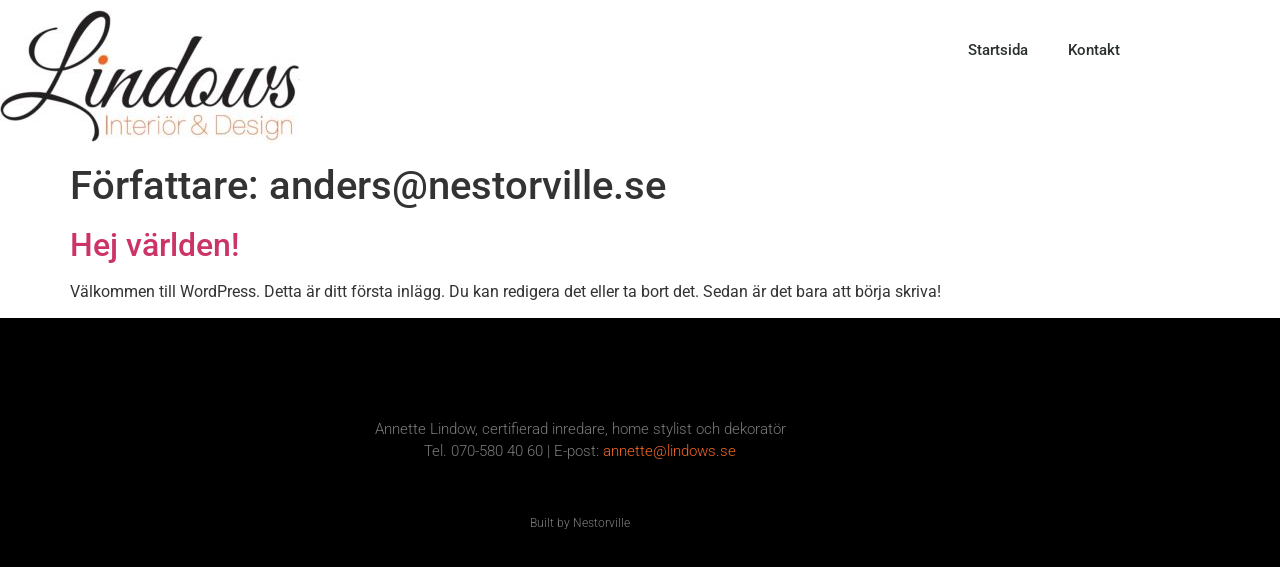

--- FILE ---
content_type: text/css
request_url: https://usercontent.one/wp/www.lindows.se/wp-content/uploads/elementor/css/post-21.css?media=1680341491?ver=1769371222
body_size: 1009
content:
.elementor-21 .elementor-element.elementor-element-6094e0fd > .elementor-container > .elementor-column > .elementor-widget-wrap{align-content:center;align-items:center;}.elementor-21 .elementor-element.elementor-element-6094e0fd:not(.elementor-motion-effects-element-type-background), .elementor-21 .elementor-element.elementor-element-6094e0fd > .elementor-motion-effects-container > .elementor-motion-effects-layer{background-color:#ffffff;}.elementor-21 .elementor-element.elementor-element-6094e0fd > .elementor-container{min-height:80px;}.elementor-21 .elementor-element.elementor-element-6094e0fd{transition:background 0.3s, border 0.3s, border-radius 0.3s, box-shadow 0.3s;}.elementor-21 .elementor-element.elementor-element-6094e0fd > .elementor-background-overlay{transition:background 0.3s, border-radius 0.3s, opacity 0.3s;}.elementor-21 .elementor-element.elementor-element-6f9826ec > .elementor-element-populated{padding:10px 0px 10px 0px;}.elementor-widget-image .widget-image-caption{color:var( --e-global-color-text );font-family:var( --e-global-typography-text-font-family ), Sans-serif;font-weight:var( --e-global-typography-text-font-weight );}.elementor-21 .elementor-element.elementor-element-19bbc8d{text-align:start;}.elementor-widget-nav-menu .elementor-nav-menu .elementor-item{font-family:var( --e-global-typography-primary-font-family ), Sans-serif;font-weight:var( --e-global-typography-primary-font-weight );}.elementor-widget-nav-menu .elementor-nav-menu--main .elementor-item{color:var( --e-global-color-text );fill:var( --e-global-color-text );}.elementor-widget-nav-menu .elementor-nav-menu--main .elementor-item:hover,
					.elementor-widget-nav-menu .elementor-nav-menu--main .elementor-item.elementor-item-active,
					.elementor-widget-nav-menu .elementor-nav-menu--main .elementor-item.highlighted,
					.elementor-widget-nav-menu .elementor-nav-menu--main .elementor-item:focus{color:var( --e-global-color-accent );fill:var( --e-global-color-accent );}.elementor-widget-nav-menu .elementor-nav-menu--main:not(.e--pointer-framed) .elementor-item:before,
					.elementor-widget-nav-menu .elementor-nav-menu--main:not(.e--pointer-framed) .elementor-item:after{background-color:var( --e-global-color-accent );}.elementor-widget-nav-menu .e--pointer-framed .elementor-item:before,
					.elementor-widget-nav-menu .e--pointer-framed .elementor-item:after{border-color:var( --e-global-color-accent );}.elementor-widget-nav-menu{--e-nav-menu-divider-color:var( --e-global-color-text );}.elementor-widget-nav-menu .elementor-nav-menu--dropdown .elementor-item, .elementor-widget-nav-menu .elementor-nav-menu--dropdown  .elementor-sub-item{font-family:var( --e-global-typography-accent-font-family ), Sans-serif;font-weight:var( --e-global-typography-accent-font-weight );}.elementor-21 .elementor-element.elementor-element-2a542a94 .elementor-menu-toggle{margin-left:auto;background-color:rgba(0,0,0,0);border-width:0px;border-radius:0px;}.elementor-21 .elementor-element.elementor-element-2a542a94 .elementor-nav-menu .elementor-item{font-size:15px;font-weight:500;}.elementor-21 .elementor-element.elementor-element-2a542a94 .elementor-nav-menu--main .elementor-item{color:#2a302f;fill:#2a302f;padding-top:40px;padding-bottom:40px;}.elementor-21 .elementor-element.elementor-element-2a542a94 .elementor-nav-menu--main .elementor-item:hover,
					.elementor-21 .elementor-element.elementor-element-2a542a94 .elementor-nav-menu--main .elementor-item.elementor-item-active,
					.elementor-21 .elementor-element.elementor-element-2a542a94 .elementor-nav-menu--main .elementor-item.highlighted,
					.elementor-21 .elementor-element.elementor-element-2a542a94 .elementor-nav-menu--main .elementor-item:focus{color:#F16523;fill:#F16523;}.elementor-21 .elementor-element.elementor-element-2a542a94 .elementor-nav-menu--main:not(.e--pointer-framed) .elementor-item:before,
					.elementor-21 .elementor-element.elementor-element-2a542a94 .elementor-nav-menu--main:not(.e--pointer-framed) .elementor-item:after{background-color:#F16523;}.elementor-21 .elementor-element.elementor-element-2a542a94 .e--pointer-framed .elementor-item:before,
					.elementor-21 .elementor-element.elementor-element-2a542a94 .e--pointer-framed .elementor-item:after{border-color:#F16523;}.elementor-21 .elementor-element.elementor-element-2a542a94 .e--pointer-framed .elementor-item:before{border-width:5px;}.elementor-21 .elementor-element.elementor-element-2a542a94 .e--pointer-framed.e--animation-draw .elementor-item:before{border-width:0 0 5px 5px;}.elementor-21 .elementor-element.elementor-element-2a542a94 .e--pointer-framed.e--animation-draw .elementor-item:after{border-width:5px 5px 0 0;}.elementor-21 .elementor-element.elementor-element-2a542a94 .e--pointer-framed.e--animation-corners .elementor-item:before{border-width:5px 0 0 5px;}.elementor-21 .elementor-element.elementor-element-2a542a94 .e--pointer-framed.e--animation-corners .elementor-item:after{border-width:0 5px 5px 0;}.elementor-21 .elementor-element.elementor-element-2a542a94 .e--pointer-underline .elementor-item:after,
					 .elementor-21 .elementor-element.elementor-element-2a542a94 .e--pointer-overline .elementor-item:before,
					 .elementor-21 .elementor-element.elementor-element-2a542a94 .e--pointer-double-line .elementor-item:before,
					 .elementor-21 .elementor-element.elementor-element-2a542a94 .e--pointer-double-line .elementor-item:after{height:5px;}.elementor-21 .elementor-element.elementor-element-2a542a94 .elementor-nav-menu--dropdown a, .elementor-21 .elementor-element.elementor-element-2a542a94 .elementor-menu-toggle{color:#000000;fill:#000000;}.elementor-21 .elementor-element.elementor-element-2a542a94 .elementor-nav-menu--dropdown{background-color:#f2f2f2;}.elementor-21 .elementor-element.elementor-element-2a542a94 .elementor-nav-menu--dropdown a:hover,
					.elementor-21 .elementor-element.elementor-element-2a542a94 .elementor-nav-menu--dropdown a:focus,
					.elementor-21 .elementor-element.elementor-element-2a542a94 .elementor-nav-menu--dropdown a.elementor-item-active,
					.elementor-21 .elementor-element.elementor-element-2a542a94 .elementor-nav-menu--dropdown a.highlighted,
					.elementor-21 .elementor-element.elementor-element-2a542a94 .elementor-menu-toggle:hover,
					.elementor-21 .elementor-element.elementor-element-2a542a94 .elementor-menu-toggle:focus{color:#F16523;}.elementor-21 .elementor-element.elementor-element-2a542a94 .elementor-nav-menu--dropdown a:hover,
					.elementor-21 .elementor-element.elementor-element-2a542a94 .elementor-nav-menu--dropdown a:focus,
					.elementor-21 .elementor-element.elementor-element-2a542a94 .elementor-nav-menu--dropdown a.elementor-item-active,
					.elementor-21 .elementor-element.elementor-element-2a542a94 .elementor-nav-menu--dropdown a.highlighted{background-color:#ededed;}.elementor-21 .elementor-element.elementor-element-2a542a94 .elementor-nav-menu--dropdown .elementor-item, .elementor-21 .elementor-element.elementor-element-2a542a94 .elementor-nav-menu--dropdown  .elementor-sub-item{font-size:15px;}.elementor-21 .elementor-element.elementor-element-2a542a94 div.elementor-menu-toggle{color:#000000;}.elementor-21 .elementor-element.elementor-element-2a542a94 div.elementor-menu-toggle svg{fill:#000000;}.elementor-21 .elementor-element.elementor-element-2a542a94 div.elementor-menu-toggle:hover, .elementor-21 .elementor-element.elementor-element-2a542a94 div.elementor-menu-toggle:focus{color:#F16523;}.elementor-21 .elementor-element.elementor-element-2a542a94 div.elementor-menu-toggle:hover svg, .elementor-21 .elementor-element.elementor-element-2a542a94 div.elementor-menu-toggle:focus svg{fill:#F16523;}.elementor-21 .elementor-element.elementor-element-2a542a94{--nav-menu-icon-size:25px;}.elementor-theme-builder-content-area{height:400px;}.elementor-location-header:before, .elementor-location-footer:before{content:"";display:table;clear:both;}@media(max-width:1024px){.elementor-21 .elementor-element.elementor-element-6094e0fd{padding:30px 20px 30px 20px;}.elementor-21 .elementor-element.elementor-element-2a542a94 .elementor-nav-menu--main > .elementor-nav-menu > li > .elementor-nav-menu--dropdown, .elementor-21 .elementor-element.elementor-element-2a542a94 .elementor-nav-menu__container.elementor-nav-menu--dropdown{margin-top:45px !important;}}@media(max-width:767px){.elementor-21 .elementor-element.elementor-element-6094e0fd{padding:20px 20px 20px 20px;}.elementor-21 .elementor-element.elementor-element-6f9826ec{width:50%;}.elementor-21 .elementor-element.elementor-element-46c7285c{width:50%;}.elementor-21 .elementor-element.elementor-element-2a542a94 .elementor-nav-menu--main > .elementor-nav-menu > li > .elementor-nav-menu--dropdown, .elementor-21 .elementor-element.elementor-element-2a542a94 .elementor-nav-menu__container.elementor-nav-menu--dropdown{margin-top:35px !important;}}

--- FILE ---
content_type: text/css
request_url: https://usercontent.one/wp/www.lindows.se/wp-content/uploads/elementor/css/post-47.css?media=1680341491?ver=1769371222
body_size: 493
content:
.elementor-47 .elementor-element.elementor-element-678fcf1 > .elementor-container > .elementor-column > .elementor-widget-wrap{align-content:center;align-items:center;}.elementor-47 .elementor-element.elementor-element-678fcf1:not(.elementor-motion-effects-element-type-background), .elementor-47 .elementor-element.elementor-element-678fcf1 > .elementor-motion-effects-container > .elementor-motion-effects-layer{background-color:#000000;}.elementor-47 .elementor-element.elementor-element-678fcf1{transition:background 0.3s, border 0.3s, border-radius 0.3s, box-shadow 0.3s;padding:100px 0px 100px 0px;}.elementor-47 .elementor-element.elementor-element-678fcf1 > .elementor-background-overlay{transition:background 0.3s, border-radius 0.3s, opacity 0.3s;}.elementor-47 .elementor-element.elementor-element-678fcf1 a{color:#F16523;}.elementor-47 .elementor-element.elementor-element-fa0f05c > .elementor-element-populated{padding:0% 25% 0% 25%;}.elementor-widget-text-editor{font-family:var( --e-global-typography-text-font-family ), Sans-serif;font-weight:var( --e-global-typography-text-font-weight );color:var( --e-global-color-text );}.elementor-widget-text-editor.elementor-drop-cap-view-stacked .elementor-drop-cap{background-color:var( --e-global-color-primary );}.elementor-widget-text-editor.elementor-drop-cap-view-framed .elementor-drop-cap, .elementor-widget-text-editor.elementor-drop-cap-view-default .elementor-drop-cap{color:var( --e-global-color-primary );border-color:var( --e-global-color-primary );}.elementor-47 .elementor-element.elementor-element-35c0dd3a > .elementor-widget-container{margin:0px 0px 0px 0px;padding:0px 0px 22px 20px;}.elementor-47 .elementor-element.elementor-element-35c0dd3a{text-align:center;font-size:15px;font-weight:300;}.elementor-47 .elementor-element.elementor-element-76b7865 > .elementor-widget-container{margin:-5px -5px -5px -5px;padding:0px 0px 0px 20px;}.elementor-47 .elementor-element.elementor-element-76b7865{text-align:center;font-size:12px;font-weight:300;}.elementor-theme-builder-content-area{height:400px;}.elementor-location-header:before, .elementor-location-footer:before{content:"";display:table;clear:both;}@media(max-width:1024px){.elementor-47 .elementor-element.elementor-element-678fcf1{padding:50px 25px 50px 25px;}.elementor-47 .elementor-element.elementor-element-fa0f05c > .elementor-element-populated{padding:0px 100px 0px 100px;}}@media(max-width:767px){.elementor-47 .elementor-element.elementor-element-678fcf1{padding:50px 20px 50px 20px;}.elementor-47 .elementor-element.elementor-element-fa0f05c > .elementor-element-populated{padding:0px 0px 0px 0px;}}